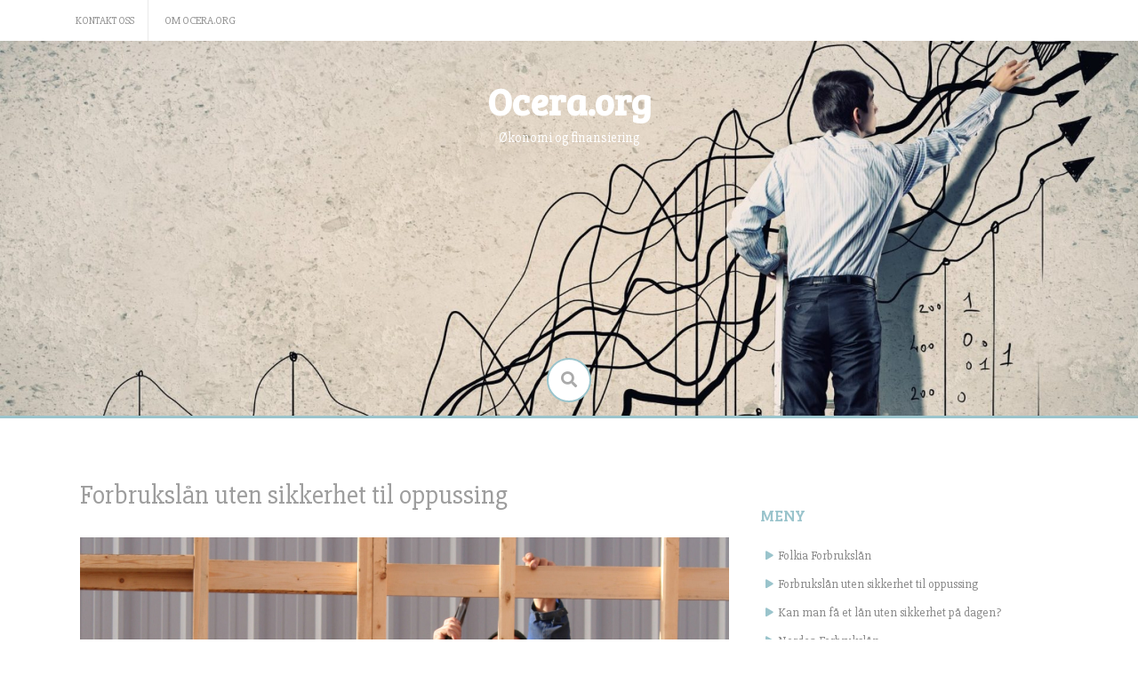

--- FILE ---
content_type: text/html; charset=UTF-8
request_url: http://www.ocera.org/forbrukslan-uten-sikkerhet-til-oppussing/
body_size: 42109
content:
<!DOCTYPE html>
<html dir="ltr" lang="en-US" prefix="og: https://ogp.me/ns#">
<head>
    <meta charset="UTF-8">
    <meta name="viewport" content="width=device-width, initial-scale=1">
    <link rel="profile" href="http://gmpg.org/xfn/11">
    <link rel="pingback" href="http://www.ocera.org/xmlrpc.php">

    <title>Forbrukslån uten sikkerhet til oppussing | Ocera.org</title>

		<!-- All in One SEO 4.9.3 - aioseo.com -->
	<meta name="description" content="Oppussing av hjemmet er ikke bare noe folk foretar seg før de skal selge boligen. Vi nordmenn liker å stelle rundt oss selv, og har blitt stadig mer interiørfokuserte ettersom økonomien i landet har forbedret seg. Faktisk ligger norske familier i verdenstoppen når det gjelder penger brukt på oppussing. Finansieringen av dette kommer som regel" />
	<meta name="robots" content="max-image-preview:large" />
	<link rel="canonical" href="https://www.ocera.org/forbrukslan-uten-sikkerhet-til-oppussing/" />
	<meta name="generator" content="All in One SEO (AIOSEO) 4.9.3" />
		<meta property="og:locale" content="en_US" />
		<meta property="og:site_name" content="Ocera.org | Økonomi og finansiering" />
		<meta property="og:type" content="article" />
		<meta property="og:title" content="Forbrukslån uten sikkerhet til oppussing | Ocera.org" />
		<meta property="og:description" content="Oppussing av hjemmet er ikke bare noe folk foretar seg før de skal selge boligen. Vi nordmenn liker å stelle rundt oss selv, og har blitt stadig mer interiørfokuserte ettersom økonomien i landet har forbedret seg. Faktisk ligger norske familier i verdenstoppen når det gjelder penger brukt på oppussing. Finansieringen av dette kommer som regel" />
		<meta property="og:url" content="https://www.ocera.org/forbrukslan-uten-sikkerhet-til-oppussing/" />
		<meta property="article:published_time" content="2016-12-20T04:01:41+00:00" />
		<meta property="article:modified_time" content="2018-09-20T21:03:15+00:00" />
		<meta name="twitter:card" content="summary" />
		<meta name="twitter:title" content="Forbrukslån uten sikkerhet til oppussing | Ocera.org" />
		<meta name="twitter:description" content="Oppussing av hjemmet er ikke bare noe folk foretar seg før de skal selge boligen. Vi nordmenn liker å stelle rundt oss selv, og har blitt stadig mer interiørfokuserte ettersom økonomien i landet har forbedret seg. Faktisk ligger norske familier i verdenstoppen når det gjelder penger brukt på oppussing. Finansieringen av dette kommer som regel" />
		<script type="application/ld+json" class="aioseo-schema">
			{"@context":"https:\/\/schema.org","@graph":[{"@type":"BreadcrumbList","@id":"https:\/\/www.ocera.org\/forbrukslan-uten-sikkerhet-til-oppussing\/#breadcrumblist","itemListElement":[{"@type":"ListItem","@id":"https:\/\/www.ocera.org#listItem","position":1,"name":"Home","item":"https:\/\/www.ocera.org","nextItem":{"@type":"ListItem","@id":"https:\/\/www.ocera.org\/forbrukslan-uten-sikkerhet-til-oppussing\/#listItem","name":"Forbruksl\u00e5n uten sikkerhet til oppussing"}},{"@type":"ListItem","@id":"https:\/\/www.ocera.org\/forbrukslan-uten-sikkerhet-til-oppussing\/#listItem","position":2,"name":"Forbruksl\u00e5n uten sikkerhet til oppussing","previousItem":{"@type":"ListItem","@id":"https:\/\/www.ocera.org#listItem","name":"Home"}}]},{"@type":"Organization","@id":"https:\/\/www.ocera.org\/#organization","name":"Ocera.org","description":"\u00d8konomi og finansiering","url":"https:\/\/www.ocera.org\/"},{"@type":"WebPage","@id":"https:\/\/www.ocera.org\/forbrukslan-uten-sikkerhet-til-oppussing\/#webpage","url":"https:\/\/www.ocera.org\/forbrukslan-uten-sikkerhet-til-oppussing\/","name":"Forbruksl\u00e5n uten sikkerhet til oppussing | Ocera.org","description":"Oppussing av hjemmet er ikke bare noe folk foretar seg f\u00f8r de skal selge boligen. Vi nordmenn liker \u00e5 stelle rundt oss selv, og har blitt stadig mer interi\u00f8rfokuserte ettersom \u00f8konomien i landet har forbedret seg. Faktisk ligger norske familier i verdenstoppen n\u00e5r det gjelder penger brukt p\u00e5 oppussing. Finansieringen av dette kommer som regel","inLanguage":"en-US","isPartOf":{"@id":"https:\/\/www.ocera.org\/#website"},"breadcrumb":{"@id":"https:\/\/www.ocera.org\/forbrukslan-uten-sikkerhet-til-oppussing\/#breadcrumblist"},"datePublished":"2016-12-20T04:01:41+00:00","dateModified":"2018-09-20T21:03:15+00:00"},{"@type":"WebSite","@id":"https:\/\/www.ocera.org\/#website","url":"https:\/\/www.ocera.org\/","name":"Ocera.org","description":"\u00d8konomi og finansiering","inLanguage":"en-US","publisher":{"@id":"https:\/\/www.ocera.org\/#organization"}}]}
		</script>
		<!-- All in One SEO -->

<link rel='dns-prefetch' href='//fonts.googleapis.com' />
<link rel="alternate" type="application/rss+xml" title="Ocera.org &raquo; Feed" href="https://www.ocera.org/feed/" />
<link rel="alternate" title="oEmbed (JSON)" type="application/json+oembed" href="https://www.ocera.org/wp-json/oembed/1.0/embed?url=https%3A%2F%2Fwww.ocera.org%2Fforbrukslan-uten-sikkerhet-til-oppussing%2F" />
<link rel="alternate" title="oEmbed (XML)" type="text/xml+oembed" href="https://www.ocera.org/wp-json/oembed/1.0/embed?url=https%3A%2F%2Fwww.ocera.org%2Fforbrukslan-uten-sikkerhet-til-oppussing%2F&#038;format=xml" />
<style id='wp-img-auto-sizes-contain-inline-css' type='text/css'>
img:is([sizes=auto i],[sizes^="auto," i]){contain-intrinsic-size:3000px 1500px}
/*# sourceURL=wp-img-auto-sizes-contain-inline-css */
</style>
<style id='wp-emoji-styles-inline-css' type='text/css'>

	img.wp-smiley, img.emoji {
		display: inline !important;
		border: none !important;
		box-shadow: none !important;
		height: 1em !important;
		width: 1em !important;
		margin: 0 0.07em !important;
		vertical-align: -0.1em !important;
		background: none !important;
		padding: 0 !important;
	}
/*# sourceURL=wp-emoji-styles-inline-css */
</style>
<style id='wp-block-library-inline-css' type='text/css'>
:root{--wp-block-synced-color:#7a00df;--wp-block-synced-color--rgb:122,0,223;--wp-bound-block-color:var(--wp-block-synced-color);--wp-editor-canvas-background:#ddd;--wp-admin-theme-color:#007cba;--wp-admin-theme-color--rgb:0,124,186;--wp-admin-theme-color-darker-10:#006ba1;--wp-admin-theme-color-darker-10--rgb:0,107,160.5;--wp-admin-theme-color-darker-20:#005a87;--wp-admin-theme-color-darker-20--rgb:0,90,135;--wp-admin-border-width-focus:2px}@media (min-resolution:192dpi){:root{--wp-admin-border-width-focus:1.5px}}.wp-element-button{cursor:pointer}:root .has-very-light-gray-background-color{background-color:#eee}:root .has-very-dark-gray-background-color{background-color:#313131}:root .has-very-light-gray-color{color:#eee}:root .has-very-dark-gray-color{color:#313131}:root .has-vivid-green-cyan-to-vivid-cyan-blue-gradient-background{background:linear-gradient(135deg,#00d084,#0693e3)}:root .has-purple-crush-gradient-background{background:linear-gradient(135deg,#34e2e4,#4721fb 50%,#ab1dfe)}:root .has-hazy-dawn-gradient-background{background:linear-gradient(135deg,#faaca8,#dad0ec)}:root .has-subdued-olive-gradient-background{background:linear-gradient(135deg,#fafae1,#67a671)}:root .has-atomic-cream-gradient-background{background:linear-gradient(135deg,#fdd79a,#004a59)}:root .has-nightshade-gradient-background{background:linear-gradient(135deg,#330968,#31cdcf)}:root .has-midnight-gradient-background{background:linear-gradient(135deg,#020381,#2874fc)}:root{--wp--preset--font-size--normal:16px;--wp--preset--font-size--huge:42px}.has-regular-font-size{font-size:1em}.has-larger-font-size{font-size:2.625em}.has-normal-font-size{font-size:var(--wp--preset--font-size--normal)}.has-huge-font-size{font-size:var(--wp--preset--font-size--huge)}.has-text-align-center{text-align:center}.has-text-align-left{text-align:left}.has-text-align-right{text-align:right}.has-fit-text{white-space:nowrap!important}#end-resizable-editor-section{display:none}.aligncenter{clear:both}.items-justified-left{justify-content:flex-start}.items-justified-center{justify-content:center}.items-justified-right{justify-content:flex-end}.items-justified-space-between{justify-content:space-between}.screen-reader-text{border:0;clip-path:inset(50%);height:1px;margin:-1px;overflow:hidden;padding:0;position:absolute;width:1px;word-wrap:normal!important}.screen-reader-text:focus{background-color:#ddd;clip-path:none;color:#444;display:block;font-size:1em;height:auto;left:5px;line-height:normal;padding:15px 23px 14px;text-decoration:none;top:5px;width:auto;z-index:100000}html :where(.has-border-color){border-style:solid}html :where([style*=border-top-color]){border-top-style:solid}html :where([style*=border-right-color]){border-right-style:solid}html :where([style*=border-bottom-color]){border-bottom-style:solid}html :where([style*=border-left-color]){border-left-style:solid}html :where([style*=border-width]){border-style:solid}html :where([style*=border-top-width]){border-top-style:solid}html :where([style*=border-right-width]){border-right-style:solid}html :where([style*=border-bottom-width]){border-bottom-style:solid}html :where([style*=border-left-width]){border-left-style:solid}html :where(img[class*=wp-image-]){height:auto;max-width:100%}:where(figure){margin:0 0 1em}html :where(.is-position-sticky){--wp-admin--admin-bar--position-offset:var(--wp-admin--admin-bar--height,0px)}@media screen and (max-width:600px){html :where(.is-position-sticky){--wp-admin--admin-bar--position-offset:0px}}

/*# sourceURL=wp-block-library-inline-css */
</style><style id='global-styles-inline-css' type='text/css'>
:root{--wp--preset--aspect-ratio--square: 1;--wp--preset--aspect-ratio--4-3: 4/3;--wp--preset--aspect-ratio--3-4: 3/4;--wp--preset--aspect-ratio--3-2: 3/2;--wp--preset--aspect-ratio--2-3: 2/3;--wp--preset--aspect-ratio--16-9: 16/9;--wp--preset--aspect-ratio--9-16: 9/16;--wp--preset--color--black: #000000;--wp--preset--color--cyan-bluish-gray: #abb8c3;--wp--preset--color--white: #ffffff;--wp--preset--color--pale-pink: #f78da7;--wp--preset--color--vivid-red: #cf2e2e;--wp--preset--color--luminous-vivid-orange: #ff6900;--wp--preset--color--luminous-vivid-amber: #fcb900;--wp--preset--color--light-green-cyan: #7bdcb5;--wp--preset--color--vivid-green-cyan: #00d084;--wp--preset--color--pale-cyan-blue: #8ed1fc;--wp--preset--color--vivid-cyan-blue: #0693e3;--wp--preset--color--vivid-purple: #9b51e0;--wp--preset--gradient--vivid-cyan-blue-to-vivid-purple: linear-gradient(135deg,rgb(6,147,227) 0%,rgb(155,81,224) 100%);--wp--preset--gradient--light-green-cyan-to-vivid-green-cyan: linear-gradient(135deg,rgb(122,220,180) 0%,rgb(0,208,130) 100%);--wp--preset--gradient--luminous-vivid-amber-to-luminous-vivid-orange: linear-gradient(135deg,rgb(252,185,0) 0%,rgb(255,105,0) 100%);--wp--preset--gradient--luminous-vivid-orange-to-vivid-red: linear-gradient(135deg,rgb(255,105,0) 0%,rgb(207,46,46) 100%);--wp--preset--gradient--very-light-gray-to-cyan-bluish-gray: linear-gradient(135deg,rgb(238,238,238) 0%,rgb(169,184,195) 100%);--wp--preset--gradient--cool-to-warm-spectrum: linear-gradient(135deg,rgb(74,234,220) 0%,rgb(151,120,209) 20%,rgb(207,42,186) 40%,rgb(238,44,130) 60%,rgb(251,105,98) 80%,rgb(254,248,76) 100%);--wp--preset--gradient--blush-light-purple: linear-gradient(135deg,rgb(255,206,236) 0%,rgb(152,150,240) 100%);--wp--preset--gradient--blush-bordeaux: linear-gradient(135deg,rgb(254,205,165) 0%,rgb(254,45,45) 50%,rgb(107,0,62) 100%);--wp--preset--gradient--luminous-dusk: linear-gradient(135deg,rgb(255,203,112) 0%,rgb(199,81,192) 50%,rgb(65,88,208) 100%);--wp--preset--gradient--pale-ocean: linear-gradient(135deg,rgb(255,245,203) 0%,rgb(182,227,212) 50%,rgb(51,167,181) 100%);--wp--preset--gradient--electric-grass: linear-gradient(135deg,rgb(202,248,128) 0%,rgb(113,206,126) 100%);--wp--preset--gradient--midnight: linear-gradient(135deg,rgb(2,3,129) 0%,rgb(40,116,252) 100%);--wp--preset--font-size--small: 13px;--wp--preset--font-size--medium: 20px;--wp--preset--font-size--large: 36px;--wp--preset--font-size--x-large: 42px;--wp--preset--spacing--20: 0.44rem;--wp--preset--spacing--30: 0.67rem;--wp--preset--spacing--40: 1rem;--wp--preset--spacing--50: 1.5rem;--wp--preset--spacing--60: 2.25rem;--wp--preset--spacing--70: 3.38rem;--wp--preset--spacing--80: 5.06rem;--wp--preset--shadow--natural: 6px 6px 9px rgba(0, 0, 0, 0.2);--wp--preset--shadow--deep: 12px 12px 50px rgba(0, 0, 0, 0.4);--wp--preset--shadow--sharp: 6px 6px 0px rgba(0, 0, 0, 0.2);--wp--preset--shadow--outlined: 6px 6px 0px -3px rgb(255, 255, 255), 6px 6px rgb(0, 0, 0);--wp--preset--shadow--crisp: 6px 6px 0px rgb(0, 0, 0);}:where(.is-layout-flex){gap: 0.5em;}:where(.is-layout-grid){gap: 0.5em;}body .is-layout-flex{display: flex;}.is-layout-flex{flex-wrap: wrap;align-items: center;}.is-layout-flex > :is(*, div){margin: 0;}body .is-layout-grid{display: grid;}.is-layout-grid > :is(*, div){margin: 0;}:where(.wp-block-columns.is-layout-flex){gap: 2em;}:where(.wp-block-columns.is-layout-grid){gap: 2em;}:where(.wp-block-post-template.is-layout-flex){gap: 1.25em;}:where(.wp-block-post-template.is-layout-grid){gap: 1.25em;}.has-black-color{color: var(--wp--preset--color--black) !important;}.has-cyan-bluish-gray-color{color: var(--wp--preset--color--cyan-bluish-gray) !important;}.has-white-color{color: var(--wp--preset--color--white) !important;}.has-pale-pink-color{color: var(--wp--preset--color--pale-pink) !important;}.has-vivid-red-color{color: var(--wp--preset--color--vivid-red) !important;}.has-luminous-vivid-orange-color{color: var(--wp--preset--color--luminous-vivid-orange) !important;}.has-luminous-vivid-amber-color{color: var(--wp--preset--color--luminous-vivid-amber) !important;}.has-light-green-cyan-color{color: var(--wp--preset--color--light-green-cyan) !important;}.has-vivid-green-cyan-color{color: var(--wp--preset--color--vivid-green-cyan) !important;}.has-pale-cyan-blue-color{color: var(--wp--preset--color--pale-cyan-blue) !important;}.has-vivid-cyan-blue-color{color: var(--wp--preset--color--vivid-cyan-blue) !important;}.has-vivid-purple-color{color: var(--wp--preset--color--vivid-purple) !important;}.has-black-background-color{background-color: var(--wp--preset--color--black) !important;}.has-cyan-bluish-gray-background-color{background-color: var(--wp--preset--color--cyan-bluish-gray) !important;}.has-white-background-color{background-color: var(--wp--preset--color--white) !important;}.has-pale-pink-background-color{background-color: var(--wp--preset--color--pale-pink) !important;}.has-vivid-red-background-color{background-color: var(--wp--preset--color--vivid-red) !important;}.has-luminous-vivid-orange-background-color{background-color: var(--wp--preset--color--luminous-vivid-orange) !important;}.has-luminous-vivid-amber-background-color{background-color: var(--wp--preset--color--luminous-vivid-amber) !important;}.has-light-green-cyan-background-color{background-color: var(--wp--preset--color--light-green-cyan) !important;}.has-vivid-green-cyan-background-color{background-color: var(--wp--preset--color--vivid-green-cyan) !important;}.has-pale-cyan-blue-background-color{background-color: var(--wp--preset--color--pale-cyan-blue) !important;}.has-vivid-cyan-blue-background-color{background-color: var(--wp--preset--color--vivid-cyan-blue) !important;}.has-vivid-purple-background-color{background-color: var(--wp--preset--color--vivid-purple) !important;}.has-black-border-color{border-color: var(--wp--preset--color--black) !important;}.has-cyan-bluish-gray-border-color{border-color: var(--wp--preset--color--cyan-bluish-gray) !important;}.has-white-border-color{border-color: var(--wp--preset--color--white) !important;}.has-pale-pink-border-color{border-color: var(--wp--preset--color--pale-pink) !important;}.has-vivid-red-border-color{border-color: var(--wp--preset--color--vivid-red) !important;}.has-luminous-vivid-orange-border-color{border-color: var(--wp--preset--color--luminous-vivid-orange) !important;}.has-luminous-vivid-amber-border-color{border-color: var(--wp--preset--color--luminous-vivid-amber) !important;}.has-light-green-cyan-border-color{border-color: var(--wp--preset--color--light-green-cyan) !important;}.has-vivid-green-cyan-border-color{border-color: var(--wp--preset--color--vivid-green-cyan) !important;}.has-pale-cyan-blue-border-color{border-color: var(--wp--preset--color--pale-cyan-blue) !important;}.has-vivid-cyan-blue-border-color{border-color: var(--wp--preset--color--vivid-cyan-blue) !important;}.has-vivid-purple-border-color{border-color: var(--wp--preset--color--vivid-purple) !important;}.has-vivid-cyan-blue-to-vivid-purple-gradient-background{background: var(--wp--preset--gradient--vivid-cyan-blue-to-vivid-purple) !important;}.has-light-green-cyan-to-vivid-green-cyan-gradient-background{background: var(--wp--preset--gradient--light-green-cyan-to-vivid-green-cyan) !important;}.has-luminous-vivid-amber-to-luminous-vivid-orange-gradient-background{background: var(--wp--preset--gradient--luminous-vivid-amber-to-luminous-vivid-orange) !important;}.has-luminous-vivid-orange-to-vivid-red-gradient-background{background: var(--wp--preset--gradient--luminous-vivid-orange-to-vivid-red) !important;}.has-very-light-gray-to-cyan-bluish-gray-gradient-background{background: var(--wp--preset--gradient--very-light-gray-to-cyan-bluish-gray) !important;}.has-cool-to-warm-spectrum-gradient-background{background: var(--wp--preset--gradient--cool-to-warm-spectrum) !important;}.has-blush-light-purple-gradient-background{background: var(--wp--preset--gradient--blush-light-purple) !important;}.has-blush-bordeaux-gradient-background{background: var(--wp--preset--gradient--blush-bordeaux) !important;}.has-luminous-dusk-gradient-background{background: var(--wp--preset--gradient--luminous-dusk) !important;}.has-pale-ocean-gradient-background{background: var(--wp--preset--gradient--pale-ocean) !important;}.has-electric-grass-gradient-background{background: var(--wp--preset--gradient--electric-grass) !important;}.has-midnight-gradient-background{background: var(--wp--preset--gradient--midnight) !important;}.has-small-font-size{font-size: var(--wp--preset--font-size--small) !important;}.has-medium-font-size{font-size: var(--wp--preset--font-size--medium) !important;}.has-large-font-size{font-size: var(--wp--preset--font-size--large) !important;}.has-x-large-font-size{font-size: var(--wp--preset--font-size--x-large) !important;}
/*# sourceURL=global-styles-inline-css */
</style>

<style id='classic-theme-styles-inline-css' type='text/css'>
/*! This file is auto-generated */
.wp-block-button__link{color:#fff;background-color:#32373c;border-radius:9999px;box-shadow:none;text-decoration:none;padding:calc(.667em + 2px) calc(1.333em + 2px);font-size:1.125em}.wp-block-file__button{background:#32373c;color:#fff;text-decoration:none}
/*# sourceURL=/wp-includes/css/classic-themes.min.css */
</style>
<link rel='stylesheet' id='dashicons-css' href='http://www.ocera.org/wp-includes/css/dashicons.min.css' type='text/css' media='all' />
<link rel='stylesheet' id='admin-bar-css' href='http://www.ocera.org/wp-includes/css/admin-bar.min.css' type='text/css' media='all' />
<style id='admin-bar-inline-css' type='text/css'>

    /* Hide CanvasJS credits for P404 charts specifically */
    #p404RedirectChart .canvasjs-chart-credit {
        display: none !important;
    }
    
    #p404RedirectChart canvas {
        border-radius: 6px;
    }

    .p404-redirect-adminbar-weekly-title {
        font-weight: bold;
        font-size: 14px;
        color: #fff;
        margin-bottom: 6px;
    }

    #wpadminbar #wp-admin-bar-p404_free_top_button .ab-icon:before {
        content: "\f103";
        color: #dc3545;
        top: 3px;
    }
    
    #wp-admin-bar-p404_free_top_button .ab-item {
        min-width: 80px !important;
        padding: 0px !important;
    }
    
    /* Ensure proper positioning and z-index for P404 dropdown */
    .p404-redirect-adminbar-dropdown-wrap { 
        min-width: 0; 
        padding: 0;
        position: static !important;
    }
    
    #wpadminbar #wp-admin-bar-p404_free_top_button_dropdown {
        position: static !important;
    }
    
    #wpadminbar #wp-admin-bar-p404_free_top_button_dropdown .ab-item {
        padding: 0 !important;
        margin: 0 !important;
    }
    
    .p404-redirect-dropdown-container {
        min-width: 340px;
        padding: 18px 18px 12px 18px;
        background: #23282d !important;
        color: #fff;
        border-radius: 12px;
        box-shadow: 0 8px 32px rgba(0,0,0,0.25);
        margin-top: 10px;
        position: relative !important;
        z-index: 999999 !important;
        display: block !important;
        border: 1px solid #444;
    }
    
    /* Ensure P404 dropdown appears on hover */
    #wpadminbar #wp-admin-bar-p404_free_top_button .p404-redirect-dropdown-container { 
        display: none !important;
    }
    
    #wpadminbar #wp-admin-bar-p404_free_top_button:hover .p404-redirect-dropdown-container { 
        display: block !important;
    }
    
    #wpadminbar #wp-admin-bar-p404_free_top_button:hover #wp-admin-bar-p404_free_top_button_dropdown .p404-redirect-dropdown-container {
        display: block !important;
    }
    
    .p404-redirect-card {
        background: #2c3338;
        border-radius: 8px;
        padding: 18px 18px 12px 18px;
        box-shadow: 0 2px 8px rgba(0,0,0,0.07);
        display: flex;
        flex-direction: column;
        align-items: flex-start;
        border: 1px solid #444;
    }
    
    .p404-redirect-btn {
        display: inline-block;
        background: #dc3545;
        color: #fff !important;
        font-weight: bold;
        padding: 5px 22px;
        border-radius: 8px;
        text-decoration: none;
        font-size: 17px;
        transition: background 0.2s, box-shadow 0.2s;
        margin-top: 8px;
        box-shadow: 0 2px 8px rgba(220,53,69,0.15);
        text-align: center;
        line-height: 1.6;
    }
    
    .p404-redirect-btn:hover {
        background: #c82333;
        color: #fff !important;
        box-shadow: 0 4px 16px rgba(220,53,69,0.25);
    }
    
    /* Prevent conflicts with other admin bar dropdowns */
    #wpadminbar .ab-top-menu > li:hover > .ab-item,
    #wpadminbar .ab-top-menu > li.hover > .ab-item {
        z-index: auto;
    }
    
    #wpadminbar #wp-admin-bar-p404_free_top_button:hover > .ab-item {
        z-index: 999998 !important;
    }
    
/*# sourceURL=admin-bar-inline-css */
</style>
<link rel='stylesheet' id='contact-form-7-css' href='http://www.ocera.org/wp-content/plugins/contact-form-7/includes/css/styles.css' type='text/css' media='all' />
<link rel='stylesheet' id='revive-style-css' href='http://www.ocera.org/wp-content/themes/revive/style.css' type='text/css' media='all' />
<link rel='stylesheet' id='revive-title-font-css' href='//fonts.googleapis.com/css?family=Bree+Serif%3A100%2C300%2C400%2C700&#038;ver=1e9f5ef2f329d415f5a6eb257d53adc3' type='text/css' media='all' />
<link rel='stylesheet' id='revive-body-font-css' href='//fonts.googleapis.com/css?family=Slabo+27px%3A100%2C300%2C400%2C700&#038;ver=1e9f5ef2f329d415f5a6eb257d53adc3' type='text/css' media='all' />
<link rel='stylesheet' id='font-awesome-css' href='http://www.ocera.org/wp-content/themes/revive/assets/font-awesome/css/fontawesome-all.min.css' type='text/css' media='all' />
<link rel='stylesheet' id='nivo-slider-css' href='http://www.ocera.org/wp-content/themes/revive/assets/css/nivo-slider.css' type='text/css' media='all' />
<link rel='stylesheet' id='nivo-slider-skin-css' href='http://www.ocera.org/wp-content/themes/revive/assets/css/nivo-default/default.css' type='text/css' media='all' />
<link rel='stylesheet' id='bootstrap-css' href='http://www.ocera.org/wp-content/themes/revive/assets/bootstrap/css/bootstrap.min.css' type='text/css' media='all' />
<link rel='stylesheet' id='flex-image-css' href='http://www.ocera.org/wp-content/themes/revive/assets/css/jquery.flex-images.css' type='text/css' media='all' />
<link rel='stylesheet' id='hover-css' href='http://www.ocera.org/wp-content/themes/revive/assets/css/hover.min.css' type='text/css' media='all' />
<link rel='stylesheet' id='revive-main-theme-style-css' href='http://www.ocera.org/wp-content/themes/revive/assets/theme-styles/css/default.css' type='text/css' media='all' />
<script type="text/javascript" src="http://www.ocera.org/wp-includes/js/jquery/jquery.min.js" id="jquery-core-js"></script>
<script type="text/javascript" src="http://www.ocera.org/wp-includes/js/jquery/jquery-migrate.min.js" id="jquery-migrate-js"></script>
<script type="text/javascript" src="http://www.ocera.org/wp-content/themes/revive/js/jquery-scrolltofixed-min.js" id="revive-sticky-sidebar-js-js"></script>
<script type="text/javascript" src="http://www.ocera.org/wp-content/themes/revive/js/custom.js" id="revive-custom-js-js"></script>
<link rel="https://api.w.org/" href="https://www.ocera.org/wp-json/" /><link rel="alternate" title="JSON" type="application/json" href="https://www.ocera.org/wp-json/wp/v2/pages/46" /><link rel="EditURI" type="application/rsd+xml" title="RSD" href="https://www.ocera.org/xmlrpc.php?rsd" />

<link rel='shortlink' href='https://www.ocera.org/?p=46' />
<style id='custom-css-mods'>.site-branding { text-align: center; }#masthead h2.site-description { color: #FFF; }#primary-mono .contact-us .entry-header { display:none; }</style>	<style>
	#masthead {
			background-image: url(http://www.ocera.org/wp-content/uploads/2016/05/cropped-finanzensymbol2.jpg);
			background-size: cover;
			background-position-x: center;
			background-repeat: no-repeat;
		}
	</style>	
	</head>
<body class="wp-singular page-template-default page page-id-46 wp-theme-revive">
<div id="page" class="hfeed site">
	<a class="skip-link screen-reader-text" href="#content">Skip to content</a>

    <div id="jumbosearch">
    <span class="fa fa-remove closeicon"></span>
    <div class="form">
        <form role="search" method="get" class="search-form" action="https://www.ocera.org/">
				<label>
					<span class="screen-reader-text">Search for:</span>
					<input type="search" class="search-field" placeholder="Search &hellip;" value="" name="s" />
				</label>
				<input type="submit" class="search-submit" value="Search" />
			</form>    </div>
</div>
    <div id="top-bar">
    <div class="container">
        <div id="top-menu">
            <div class="menu-123-container"><ul id="menu-123" class="menu"><li id="menu-item-21" class="menu-item menu-item-type-post_type menu-item-object-page menu-item-21"><a href="https://www.ocera.org/kontakt-oss/">Kontakt oss</a></li>
<li id="menu-item-22" class="menu-item menu-item-type-post_type menu-item-object-page menu-item-22"><a href="https://www.ocera.org/om-ocera-org/">Om ocera.org</a></li>
</ul></div>        </div>
    </div>
</div>
    <header id="masthead" class="site-header" role="banner">
    <div class="container">
        <div class="site-branding">
                        <div id="text-title-desc">
                <h1 class="site-title title-font"><a href="https://www.ocera.org/" rel="home">Ocera.org</a></h1>
                <h2 class="site-description">Økonomi og finansiering</h2>
            </div>
        </div>
    </div>

    <div id="search-icon">
        <a id="searchicon">
            <span class="fas fa-search"></span>
        </a>
    </div>

</header><!-- #masthead -->	
	<div id="social-icons">
			</div>

            <div id="social-icons-sticky">
                    </div>
    
    <div id="featured-area-1">
<div class="container">
</div><!--.container-->
</div>            <div id="featured-area-2">
<div class="container">
</div><!--.container-->
</div>    

	<div class="mega-container">
		
			   	
		<div id="content" class="site-content container">
	<div id="primary-mono" class="content-area col-md-8 page">
		<main id="main" class="site-main" role="main">

			
				
<article id="post-46" class="post-46 page type-page status-publish hentry">
	<header class="entry-header">
		<h1 class="entry-title">Forbrukslån uten sikkerhet til oppussing</h1>	</header><!-- .entry-header -->

	<div class="entry-content">
		<p><span style="font-weight: 400;"><img fetchpriority="high" decoding="async" class="alignnone size-full wp-image-47" src="http://www.ocera.org/wp-content/uploads/2016/12/oppussing.jpg" alt="oppussing" width="1200" height="675" srcset="https://www.ocera.org/wp-content/uploads/2016/12/oppussing.jpg 1200w, https://www.ocera.org/wp-content/uploads/2016/12/oppussing-300x169.jpg 300w, https://www.ocera.org/wp-content/uploads/2016/12/oppussing-768x432.jpg 768w, https://www.ocera.org/wp-content/uploads/2016/12/oppussing-1024x576.jpg 1024w" sizes="(max-width: 1200px) 100vw, 1200px" /></span></p>
<p><span style="font-weight: 400;">Oppussing av hjemmet er ikke bare noe folk foretar seg før de skal selge boligen. Vi nordmenn liker å stelle rundt oss selv, og har blitt stadig mer interiørfokuserte ettersom økonomien i landet har forbedret seg. Faktisk ligger norske familier i verdenstoppen når det gjelder penger brukt på oppussing. Finansieringen av dette kommer som regel fra forbrukslån eller utvidelse av <a href="https://www.finansportalen.no/bank/boliglan/">boliglånet</a>.</span></p>
<h2><span style="font-weight: 400;">Hvilket lån lønner seg til oppussing?</span></h2>
<p><span style="font-weight: 400;">I utgangspunktet er en utvidelse av boliglånet den mest gunstige måten å finansiere en oppussing. Rentene er langt lavere enn de fleste forbrukslån. Det store spørsmålet er imidlertid hvor lang tid man bruker på tilbakebetalingen. Låner man for eksempel 100 000 kroner til oppussing, og baker dette inn i et boliglån som løper i 20 år, blir hele affæren unødvendig dyr. Årsrentene er riktignok lave, men det hjelper lite dersom lånetiden er lang. Den samme summen i forbrukslån, nedbetalt på et par år, vil da bli rimeligere.</span></p>
<p><span style="font-weight: 400;">Svaret på hva som lønner seg er med andre ord avhengig av hvordan du tilbakebetaler lånet. Bakes utgiftene til oppussing inn i boliglånet, vil du måtte øke de månedlige innbetalingene, slik at det ekstra månedlige avdraget banker ned oppussingskostnadene raskest mulig. Gjør du ikke dette, men lar rentene løpe i årevis, vil kanskje et forbrukslån med en kort tidshorisont lønne seg.</span></p>
<h2><span style="font-weight: 400;">Banker med store forbrukslån til oppussing</span></h2>
<p><span style="font-weight: 400;">Det er ikke likegyldig hvilken bank man henvender seg til for et forbrukslån. Lånesummen man kan få innvilget varierer, og det samme gjelder rentebetingelsene. Her må man lete litt for å finne det lånet som dekker utgiftene til oppussingen, samtidig som det er om å gjøre å få det billigst mulig. For lån uten sikkerhet på inntil 500 000 kroner, finnes det 5-6 banker. OPP Finans, yA Bank, MonoBank og Bank Norwegian er de mest kjente, og alle tilbyr lån på denne størrelsen. Kommer utgiftene til å bli inntil 350 000, kan vi plusse på alternativene Santander Consumer Bank og <a href="https://www.remember.no/forbrukslan/">Re:member</a>. For mindre forbrukslån er det enda flere banker å velge i, men her er ofte utgangspunktet for rentene noe høyere. <a href="https://www.xn--forbruksln-95a.no/">Sjekk også ut forbrukslån.no</a> som har en fin liste over forskjellige banker og tilbydere av lån uten sikkerhet.</span></p>
<h2><span style="font-weight: 400;">Oppussing som haster</span></h2>
<p><span style="font-weight: 400;">Et viktig moment dersom oppussingen haster, er hvor fort man kan klare å skaffe pengene som behøves til å få gjort jobben. Usikrede forbrukslån er her helt klart raskeste alternativ. I visse tilfeller får søkeren overført lånesummen samme dag han eller hun søkte, mens det sjelden går over 3 dager totalt. Dette kan være greit å vite i de tilfeller der et eller annet viktig i hjemmet ryker, og må repareres eller erstattes så snart det lar seg gjøre. Utvidelser av et boliglån er gjenstand for en lengre og mer komplisert prosess. Det er blant annet slik at den totale belåningsgraden på boliglånet, ikke kan overstige 85% av markedsverdien på boligen. Har man med andre ord lånt til pipa, vil lån til oppussing bli vanskelig å få på toppen av boliglånet.</span></p>
<h2><span style="font-weight: 400;">Brukskreditt kan gi større fleksibilitet</span></h2>
<p><span style="font-weight: 400;">Om de kostnadene til oppussingen er ukjente, er det god idé å vurdere en brukskreditt i stedet for et vanlig forbrukslån. Dette får man fra blant andre Online24 og Komplett Bank, med lånegrenser på henholdsvis 300 000 og 400 000 kroner. En brukskreditt virker slik at du har en maksimumsramme i kreditt, men du betaler renter kun for den delen du bruker. Dette kan gi bedre kontroll på både utgiftene til oppussingen, og til rentekostnadene.</span></p>
<p><span style="font-weight: 400;">Gitt at du regner med å bruke for eksempel 100 000, men endte opp med utgifter på 80 000 kroner, vil du altså unngå rentekostnader på de siste 20 000 kronene, så lenge du lot pengene stå urørte. Lånte du i stedet hele beløpet i en smell i et regulært lån, vil ofte disse pengene brukes til andre ting man kanskje ikke trenger.</span></p>
<h2><span style="font-weight: 400;">Ekstra knep for ektefeller og samboere</span></h2>
<p><span style="font-weight: 400;">Om man er et par som skal oppgradere et felles hjem, er det en smart løsning å søke sammen om forbrukslån til oppussing. Mange banker aksepterer i dag at man har en medlåntaker på denne typen lån, der begge både disponerer midlene, og blir medansvarlige for tilbakebetalingen. Når to er pliktige til å betale tilbake lånet, har banken en ekstra sikkerhet, noe som gir seg utslag i bedre rentebetingelser. Går man for denne løsningen, har man også en fleksibel mulighet når det gjelder hvem av paret som har mest utbytte av skattefradraget for lånekostnadene (du kan trekke fra 27%).</span></p>
			</div><!-- .entry-content -->

	<footer class="entry-footer">
			</footer><!-- .entry-footer -->
</article><!-- #post-## -->

				
			
		</main><!-- #main -->
	</div><!-- #primary -->

<div id="secondary" class="widget-area default col-md-4" role="complementary">
	<aside id="pages-3" class="widget widget_pages"><h3 class="widget-title title-font">Meny</h3>
			<ul>
				<li class="page_item page-item-37"><a href="https://www.ocera.org/folkia-forbrukslan/">Folkia Forbrukslån</a></li>
<li class="page_item page-item-46 current_page_item"><a href="https://www.ocera.org/forbrukslan-uten-sikkerhet-til-oppussing/" aria-current="page">Forbrukslån uten sikkerhet til oppussing</a></li>
<li class="page_item page-item-14"><a href="https://www.ocera.org/">Kan man få et lån uten sikkerhet på dagen?</a></li>
<li class="page_item page-item-32"><a href="https://www.ocera.org/nordea-forbrukslan/">Nordea Forbrukslån</a></li>
<li class="page_item page-item-25"><a href="https://www.ocera.org/tips-til-hvordan-fa-innvilget-boliglanet/">Tips til hvordan få innvilget boliglånet</a></li>
			</ul>

			</aside></div><!-- #secondary -->

		</div><!-- #content -->
	
	</div><!--.mega-container-->

<div class="footer-menu">
    <div class="container">
        <div id="footer-menu">
            <div class="menu"><ul>
<li ><a href="https://www.ocera.org/">Home</a></li><li class="page_item page-item-37"><a href="https://www.ocera.org/folkia-forbrukslan/">Folkia Forbrukslån</a></li>
<li class="page_item page-item-46 current_page_item"><a href="https://www.ocera.org/forbrukslan-uten-sikkerhet-til-oppussing/" aria-current="page">Forbrukslån uten sikkerhet til oppussing</a></li>
<li class="page_item page-item-11"><a href="https://www.ocera.org/kontakt-oss/">Kontakt oss</a></li>
<li class="page_item page-item-32"><a href="https://www.ocera.org/nordea-forbrukslan/">Nordea Forbrukslån</a></li>
<li class="page_item page-item-9"><a href="https://www.ocera.org/om-ocera-org/">Om ocera.org</a></li>
<li class="page_item page-item-25"><a href="https://www.ocera.org/tips-til-hvordan-fa-innvilget-boliglanet/">Tips til hvordan få innvilget boliglånet</a></li>
</ul></div>
        </div>
    </div>
</div>






	 
	<footer id="colophon" class="site-footer" role="contentinfo">
		<div class="site-info container">
			<span class="credit-line">
                Theme Designed by <a target ="blank" href="http://inkhive.com/" rel="designer">InkHive.com</a>.            </span>
			<span class="sep">
                &copy; 2026 Ocera.org. All Rights Reserved.             </span>
		</div><!-- .site-info -->
	</footer><!-- #colophon -->
	
</div><!-- #page -->


<script type="speculationrules">
{"prefetch":[{"source":"document","where":{"and":[{"href_matches":"/*"},{"not":{"href_matches":["/wp-*.php","/wp-admin/*","/wp-content/uploads/*","/wp-content/*","/wp-content/plugins/*","/wp-content/themes/revive/*","/*\\?(.+)"]}},{"not":{"selector_matches":"a[rel~=\"nofollow\"]"}},{"not":{"selector_matches":".no-prefetch, .no-prefetch a"}}]},"eagerness":"conservative"}]}
</script>
<script type="text/javascript" src="http://www.ocera.org/wp-includes/js/dist/hooks.min.js" id="wp-hooks-js"></script>
<script type="text/javascript" src="http://www.ocera.org/wp-includes/js/dist/i18n.min.js" id="wp-i18n-js"></script>
<script type="text/javascript" id="wp-i18n-js-after">
/* <![CDATA[ */
wp.i18n.setLocaleData( { 'text direction\u0004ltr': [ 'ltr' ] } );
//# sourceURL=wp-i18n-js-after
/* ]]> */
</script>
<script type="text/javascript" src="http://www.ocera.org/wp-content/plugins/contact-form-7/includes/swv/js/index.js" id="swv-js"></script>
<script type="text/javascript" id="contact-form-7-js-before">
/* <![CDATA[ */
var wpcf7 = {
    "api": {
        "root": "https:\/\/www.ocera.org\/wp-json\/",
        "namespace": "contact-form-7\/v1"
    }
};
//# sourceURL=contact-form-7-js-before
/* ]]> */
</script>
<script type="text/javascript" src="http://www.ocera.org/wp-content/plugins/contact-form-7/includes/js/index.js" id="contact-form-7-js"></script>
<script type="text/javascript" src="http://www.ocera.org/wp-content/themes/revive/js/navigation.js" id="revive-navigation-js"></script>
<script type="text/javascript" src="http://www.ocera.org/wp-content/themes/revive/js/external.js" id="revive-externaljs-js"></script>
<script type="text/javascript" src="http://www.ocera.org/wp-content/themes/revive/js/skip-link-focus-fix.js" id="revive-skip-link-focus-fix-js"></script>
<script id="wp-emoji-settings" type="application/json">
{"baseUrl":"https://s.w.org/images/core/emoji/17.0.2/72x72/","ext":".png","svgUrl":"https://s.w.org/images/core/emoji/17.0.2/svg/","svgExt":".svg","source":{"concatemoji":"http://www.ocera.org/wp-includes/js/wp-emoji-release.min.js"}}
</script>
<script type="module">
/* <![CDATA[ */
/*! This file is auto-generated */
const a=JSON.parse(document.getElementById("wp-emoji-settings").textContent),o=(window._wpemojiSettings=a,"wpEmojiSettingsSupports"),s=["flag","emoji"];function i(e){try{var t={supportTests:e,timestamp:(new Date).valueOf()};sessionStorage.setItem(o,JSON.stringify(t))}catch(e){}}function c(e,t,n){e.clearRect(0,0,e.canvas.width,e.canvas.height),e.fillText(t,0,0);t=new Uint32Array(e.getImageData(0,0,e.canvas.width,e.canvas.height).data);e.clearRect(0,0,e.canvas.width,e.canvas.height),e.fillText(n,0,0);const a=new Uint32Array(e.getImageData(0,0,e.canvas.width,e.canvas.height).data);return t.every((e,t)=>e===a[t])}function p(e,t){e.clearRect(0,0,e.canvas.width,e.canvas.height),e.fillText(t,0,0);var n=e.getImageData(16,16,1,1);for(let e=0;e<n.data.length;e++)if(0!==n.data[e])return!1;return!0}function u(e,t,n,a){switch(t){case"flag":return n(e,"\ud83c\udff3\ufe0f\u200d\u26a7\ufe0f","\ud83c\udff3\ufe0f\u200b\u26a7\ufe0f")?!1:!n(e,"\ud83c\udde8\ud83c\uddf6","\ud83c\udde8\u200b\ud83c\uddf6")&&!n(e,"\ud83c\udff4\udb40\udc67\udb40\udc62\udb40\udc65\udb40\udc6e\udb40\udc67\udb40\udc7f","\ud83c\udff4\u200b\udb40\udc67\u200b\udb40\udc62\u200b\udb40\udc65\u200b\udb40\udc6e\u200b\udb40\udc67\u200b\udb40\udc7f");case"emoji":return!a(e,"\ud83e\u1fac8")}return!1}function f(e,t,n,a){let r;const o=(r="undefined"!=typeof WorkerGlobalScope&&self instanceof WorkerGlobalScope?new OffscreenCanvas(300,150):document.createElement("canvas")).getContext("2d",{willReadFrequently:!0}),s=(o.textBaseline="top",o.font="600 32px Arial",{});return e.forEach(e=>{s[e]=t(o,e,n,a)}),s}function r(e){var t=document.createElement("script");t.src=e,t.defer=!0,document.head.appendChild(t)}a.supports={everything:!0,everythingExceptFlag:!0},new Promise(t=>{let n=function(){try{var e=JSON.parse(sessionStorage.getItem(o));if("object"==typeof e&&"number"==typeof e.timestamp&&(new Date).valueOf()<e.timestamp+604800&&"object"==typeof e.supportTests)return e.supportTests}catch(e){}return null}();if(!n){if("undefined"!=typeof Worker&&"undefined"!=typeof OffscreenCanvas&&"undefined"!=typeof URL&&URL.createObjectURL&&"undefined"!=typeof Blob)try{var e="postMessage("+f.toString()+"("+[JSON.stringify(s),u.toString(),c.toString(),p.toString()].join(",")+"));",a=new Blob([e],{type:"text/javascript"});const r=new Worker(URL.createObjectURL(a),{name:"wpTestEmojiSupports"});return void(r.onmessage=e=>{i(n=e.data),r.terminate(),t(n)})}catch(e){}i(n=f(s,u,c,p))}t(n)}).then(e=>{for(const n in e)a.supports[n]=e[n],a.supports.everything=a.supports.everything&&a.supports[n],"flag"!==n&&(a.supports.everythingExceptFlag=a.supports.everythingExceptFlag&&a.supports[n]);var t;a.supports.everythingExceptFlag=a.supports.everythingExceptFlag&&!a.supports.flag,a.supports.everything||((t=a.source||{}).concatemoji?r(t.concatemoji):t.wpemoji&&t.twemoji&&(r(t.twemoji),r(t.wpemoji)))});
//# sourceURL=http://www.ocera.org/wp-includes/js/wp-emoji-loader.min.js
/* ]]> */
</script>

</body>
</html>


<!-- Cachify | https://cachify.pluginkollektiv.org
Generated @ 02.02.2026 03:48:30 -->